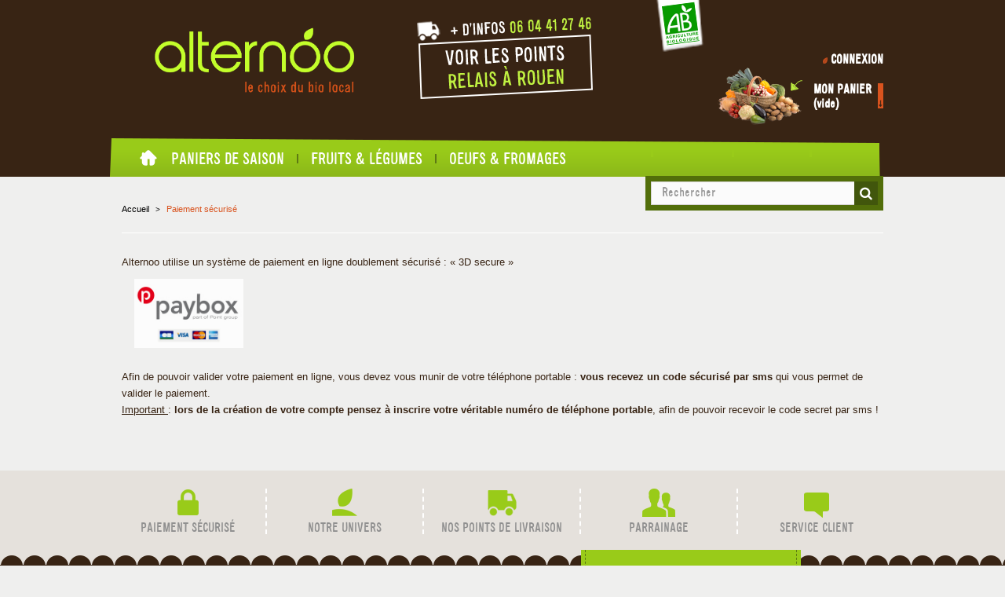

--- FILE ---
content_type: text/html; charset=utf-8
request_url: http://alternoo.fr/content/26-paiement-securise
body_size: 6006
content:
<!DOCTYPE HTML> <!--[if lt IE 7]><html class="no-js lt-ie9 lt-ie8 lt-ie7 " lang="fr"><![endif]--> <!--[if IE 7]><html class="no-js lt-ie9 lt-ie8 ie7" lang="fr"><![endif]--> <!--[if IE 8]><html class="no-js lt-ie9 ie8" lang="fr"><![endif]--> <!--[if gt IE 8]><html class="no-js ie9" lang="fr"><![endif]--><html lang="fr"><head><meta charset="utf-8" /><title>Paiement sécurisé - Alternoo - L&#039;epicerie en ligne bio et locale à Rouen</title><meta name="generator" content="PrestaShop" /><meta name="robots" content="noindex,follow" /><meta name="viewport" content="width=device-width, minimum-scale=0.25, maximum-scale=1.6, initial-scale=1.0" /><meta name="apple-mobile-web-app-capable" content="yes" /><link rel="icon" type="image/vnd.microsoft.icon" href="/img/favicon.jpg?1671691051" /><link rel="shortcut icon" type="image/x-icon" href="/img/favicon.jpg?1671691051" />  <link rel="stylesheet" href="/themes/alternoo_drive/css/global.css" type="text/css" media="all" /><link rel="stylesheet" href="/themes/alternoo_drive/css/autoload/highdpi.css" type="text/css" media="all" /><link rel="stylesheet" href="/themes/alternoo_drive/css/autoload/responsive-tables.css" type="text/css" media="all" /><link rel="stylesheet" href="/themes/alternoo_drive/css/autoload/uniform.default.css" type="text/css" media="all" /><link rel="stylesheet" href="/themes/alternoo_drive/css/cms.css" type="text/css" media="all" /><link rel="stylesheet" href="/themes/alternoo_drive/css/modules/blockcart/blockcart.css" type="text/css" media="all" /><link rel="stylesheet" href="/themes/alternoo_drive/css/modules/blockcategories/blockcategories.css" type="text/css" media="all" /><link rel="stylesheet" href="/themes/alternoo_drive/css/modules/blocknewsletter/blocknewsletter.css" type="text/css" media="all" /><link rel="stylesheet" href="/themes/alternoo_drive/css/modules/blockuserinfo/blockuserinfo.css" type="text/css" media="all" /><link rel="stylesheet" href="/themes/alternoo_drive/css/modules/homefeatured/homefeatured.css" type="text/css" media="all" /><link rel="stylesheet" href="/themes/alternoo_drive/css/modules/blocksearch/blocksearch.css" type="text/css" media="all" /><link rel="stylesheet" href="/js/jquery/plugins/autocomplete/jquery.autocomplete.css" type="text/css" media="all" /><link rel="stylesheet" href="/themes/alternoo_drive/css/modules/blocktopmenu/css/blocktopmenu.css" type="text/css" media="all" /><link rel="stylesheet" href="/themes/alternoo_drive/css/modules/blocktopmenu/css/superfish-modified.css" type="text/css" media="all" /><link rel="stylesheet" href="/modules/blockreinsurancelink/style.css" type="text/css" media="all" /><link rel="stylesheet" href="http://fonts.googleapis.com/css?family=Open+Sans:300,600&amp;subset=latin,latin-ext" type="text/css" media="all" /> <!--[if IE 8]> <script src="https://oss.maxcdn.com/libs/html5shiv/3.7.0/html5shiv.js"></script> <script src="https://oss.maxcdn.com/libs/respond.js/1.3.0/respond.min.js"></script> <![endif]--></head><body id="cms" class="cms cms-26 cms-paiement-securise hide-left-column hide-right-column lang_fr"><div id="page"><div class="header-container"> <header id="header"><div class="banner"><div class="container"><div class="row"></div></div></div><div class="nav"><div class="container"><div class="row"> <nav></nav></div></div></div><div><div class="container"><div class="row"><div id="header_logo"> <a href="http://alternoo.fr/" title="Alternoo - L&#039;epicerie en ligne bio et locale à Rouen"> <img class="logo img-responsive" src="http://alternoo.fr/img/alternoo-l-epicerie-en-ligne-bio-et-locale-a-rouen-1412674549.jpg" alt="Alternoo - L&#039;epicerie en ligne bio et locale à Rouen" width="865" height="302"/> </a></div><div class="bloc_livraison hidden-xs col-sm-4"> <a href="/reseau.php"><img src="http://alternoo.fr/themes/alternoo_drive/img/livraison.png" alt="Livraison à Rouen et à Paris" title="Livraison à Rouen et à Paris" /></a></div><div class="header_user_info col-sm-4"> <img id="agriculture" src="http://alternoo.fr/themes/alternoo_drive/img/etiquette_ab.png" alt="Agriculture Biologique" title="Agriculture Biologique" /> <a class="login" href="http://alternoo.fr/mon-compte" rel="nofollow" title="Identifiez-vous"> <img src="http://alternoo.fr/themes/alternoo_drive/img/feuille.png" alt="Bienvenue" title="Bienvenue" /> Connexion </a></div><div class="col-sm-4 clearfix"><div class="shopping_cart"> <a href="http://alternoo.fr/commande" title="Voir mon panier" rel="nofollow"> <img src="http://alternoo.fr/themes/alternoo_drive/img/panier.png" alt="Mon panier" title="Mon panier" /> <b>Mon panier</b> <br /> <span class="ajax_cart_quantity unvisible">0</span> <span class="ajax_cart_product_txt unvisible">article</span> <span class="ajax_cart_product_txt_s unvisible">articles</span> <span class="ajax_cart_total unvisible"> </span> <span class="ajax_cart_no_product">(vide)</span> <img src="http://alternoo.fr/themes/alternoo_drive/img/fleche.png" alt="Mon panier" title="Mon panier" /> </a><div class="cart_block block exclusive"><div class="block_content"><div class="cart_block_list"><p class="cart_block_no_products"> Aucun produit</p><div class="cart-prices"><div class="cart-prices-line first-line"> <span class="price cart_block_shipping_cost ajax_cart_shipping_cost"> Livraison gratuite ! </span> <span> Livraison </span></div><div class="cart-prices-line last-line"> <span class="price cart_block_total ajax_block_cart_total">0,00 €</span> <span>Total</span></div></div><p class="cart-buttons"> <a id="button_order_cart" class="btn btn-default button button-small" href="http://alternoo.fr/commande" title="Commander" rel="nofollow"> <span> Commander<i class="icon-chevron-right right"></i> </span> </a></p></div></div></div></div></div><div id="layer_cart"><div class="clearfix"><div class="layer_cart_product col-xs-12 col-md-6"> <span class="cross" title="Fermer la fenêtre"></span><h2> <i class="icon-ok"></i>Produit ajouté au panier avec succès</h2><div class="product-image-container layer_cart_img"></div><div class="layer_cart_product_info"> <span id="layer_cart_product_title" class="product-name"></span> <span id="layer_cart_product_attributes"></span><div> <strong class="dark">Quantité</strong> <span id="layer_cart_product_quantity"></span></div><div> <strong class="dark">Total</strong> <span id="layer_cart_product_price"></span></div></div></div><div class="layer_cart_cart col-xs-12 col-md-6"><h2> <span class="ajax_cart_product_txt_s unvisible"> Il y a <span class="ajax_cart_quantity">0</span> produits dans votre panier. </span> <span class="ajax_cart_product_txt "> Il y a 1 produit dans votre panier. </span></h2><div class="layer_cart_row"> <strong class="dark"> Total produits TTC </strong> <span class="ajax_block_products_total"> </span></div><div class="layer_cart_row"> <strong class="dark"> Frais de port&nbsp;TTC </strong> <span class="ajax_cart_shipping_cost"> Livraison gratuite ! </span></div><div class="layer_cart_row"> <strong class="dark"> Total TTC </strong> <span class="ajax_block_cart_total"> </span></div><div class="button-container"> <span class="continue btn btn-default button exclusive-medium" title="Continuer mes achats"> <span> <i class="icon-chevron-left left"></i>Continuer mes achats </span> </span> <a class="btn btn-default button button-medium" href="http://alternoo.fr/commande" title="Commander" rel="nofollow"> <span> Commander<i class="icon-chevron-right right"></i> </span> </a></div></div></div><div class="crossseling"></div></div><div class="layer_cart_overlay"></div><div id="block_top_menu" class="sf-contener clearfix col-lg-12"><div class="cat-title">Catégories</div><ul class="sf-menu clearfix menu-content"><li><a href="/" title="Accueil">Accueil</a></li><li><a href="http://alternoo.fr/5-paniers-de-saison" title="Paniers de saison">Paniers de saison</a></li><li><a href="http://alternoo.fr/36-fruits-legumes" title="Fruits & légumes">Fruits & légumes</a><ul><li><a href="http://alternoo.fr/8-fruits" title="Fruits">Fruits</a></li><li><a href="http://alternoo.fr/10-legumes" title="Légumes">Légumes</a></li><li class="category-thumbnail"></li></ul></li><li><a href="http://alternoo.fr/12-oeufs-fromages" title="Oeufs & Fromages">Oeufs & Fromages</a></li></ul></div><div id="search_block_top" class="col-sm-4 clearfix"><form id="searchbox" method="get" action="http://alternoo.fr/recherche" > <input type="hidden" name="controller" value="search" /> <input type="hidden" name="orderby" value="position" /> <input type="hidden" name="orderway" value="desc" /> <input class="search_query form-control" type="text" id="search_query_top" name="search_query" placeholder="Rechercher" value="" /> <button type="submit" name="submit_search" class="btn btn-default button-search"> <span>Rechercher</span> </button></form></div></div></div></div> </header></div><div class="top-container hidden-xs"><div id="slider_row" class="row"><div id="top_column" class="center_column col-xs-12 col-sm-12"></div></div><div class="row"><div id="top_bg" class="col-xs-12"></div></div></div><div class="columns-container"><div id="columns" class="container"><div class="row"><div id="center_column" class="center_column col-xs-12 col-sm-12"><div class="breadcrumb clearfix"> <a class="home" href="http://alternoo.fr/" title="retour &agrave; Accueil">Accueil</a> <span class="navigation-pipe" >&gt;</span> <span class="navigation_page">Paiement s&eacute;curis&eacute;</span></div><div class="rte"><p style="margin-bottom:0cm;"><span style="font-family:Calibri, sans-serif;"><span style="font-size:small;">Alternoo utilise un système de paiement en ligne doublement sécurisé&nbsp;: «&nbsp;3D secure&nbsp;»</span></span></p><p style="margin-bottom:0cm;"><span style="font-family:Calibri, sans-serif;"><span style="font-size:small;"><img id="il_fi" style="padding-right:8px;padding-top:8px;padding-bottom:8px;" src="http://www.technoconfort-blog.com/wp-content/uploads/2012/04/3D-Security.jpg" alt="" width="150" height="74" /> &nbsp;<img style="padding-right:8px;padding-top:8px;padding-bottom:8px;" src="http://www.e-monsite.com/medias/images/logo-paybox.jpg" alt="" width="147" height="98" /></span></span></p><p style="margin-bottom:0cm;"><span style="font-family:Calibri, sans-serif;"><span style="font-size:small;">Afin de pouvoir valider votre paiement en ligne, vous devez vous munir de votre téléphone portable&nbsp;: <strong>vous recevez un code sécurisé par sms</strong> qui vous permet de valider le paiement.</span></span></p><p style="margin-bottom:0cm;"><span style="font-family:Calibri, sans-serif;"><span style="font-size:small;"><span style="text-decoration:underline;">Important&nbsp;</span>: <strong>lors de la création de votre compte pensez à inscrire votre véritable numéro de téléphone portable</strong>, afin de pouvoir recevoir le code secret par sms&nbsp;!</span></span></p></div> <br /></div></div></div></div><div class="footer-container"> <footer id="footer" class="container"><div class="row"><div id="reinsurance_block" class="clearfix"><ul><li class="col-xs-12 col-sm-2"><a href="http://alternoo.fr/content/26-paiement-securise"><img src="/modules/blockreinsurancelink/img/reinsurance-1-1.jpg" alt="paiement sécurisé" /> <span>paiement sécurisé</span></a></li><li class="col-xs-12 col-sm-2"><a href="http://alternoo.fr/content/22-notre-univers"><img src="/modules/blockreinsurancelink/img/reinsurance-2-1.jpg" alt="notre univers" /> <span>notre univers</span></a></li><li class="col-xs-12 col-sm-2"><a href="http://alternoo.fr/reseau.php"><img src="/modules/blockreinsurancelink/img/reinsurance-3-1.jpg" alt="nos points de livraison" /> <span>nos points de livraison</span></a></li><li class="col-xs-12 col-sm-2"><a href="http://alternoo.fr/content/24-parrainage"><img src="/modules/blockreinsurancelink/img/reinsurance-4-1.jpg" alt="parrainage" /> <span>parrainage</span></a></li><li class="col-xs-12 col-sm-2"><a href="http://alternoo.fr/contactez-nous"><img src="/modules/blockreinsurancelink/img/reinsurance-5-1.jpg" alt="service client" /> <span>service client</span></a></li></ul></div><section class="blockcategories_footer footer-block col-xs-12 col-sm-2"><h4>Catégories</h4><div class="category_footer toggle-footer"><div class="list"><ul class="tree dhtml"><li > <a href="http://alternoo.fr/5-paniers-de-saison" title="Découvrez nos formules de paniers tout faits, pratique ! Des paniers de fruits et légumes, pour les petits mangeurs comme les grandes familles, mais aussi des corbeilles de fruits, des plateaux de fromages et une sélection de produits d&#039;épicerie courants, complémentaires de vos fruits et légumes pour vos besoins de la semaine. Abonnez-vous ! Les abonnements sur les paniers de fruits et légumes vous permettent d&#039;avoir une réduction sur le prix unitaire, de 5 à 10% selon le choix du panier. Nos formules sont souples et de courte durée : vous vous abonnez pour 5 paniers, livrés au choix chaque semaine ou toutes les 2 semaines, et vous pouvez décalez en cas d&#039;absence ou pendant vos vacances. Règlement sécurisé par CB ou par chèque à l&#039;ordre d&#039;Alternoo (Adresse postale : 4 rue Henri 2 Plantagenet 76100 Rouen) En savoir + sur les abonnements Voir les recettes de la semaine de Laura &nbsp; Des idées originales&nbsp;et rapides pour cuisiner tous ces bons légumes !"> Paniers de saison </a></li><li > <a href="http://alternoo.fr/36-fruits-legumes" title="Découvrez toute la diversité des fruits et légumes d&#039;automne produits dans les fermes de Haute-Normandie ! Les articles proposés ici proviennent d&#039;une quizaine de fermes de Haute-Normandie, et sont collectés chaque mercredi. Nous n&#039;avons pas de stock, et fonctionnons suivant notre logique &quot;récolté-livré&quot; En cas de besoin, en particulier durant la période de soudure d&#039;avril-mai, nous pouvons faire appel à nos partenaires bretons Biobreizh afin de vous proposer davantage de choix dans les produits : des articles paysans, de qualité et certifiés AB. Regardez les pastilles &quot;produit local&quot; ou &quot;produit voisin&quot; !"> Fruits &amp; légumes </a><ul><li > <a href="http://alternoo.fr/8-fruits" title=""> Fruits </a></li><li class="last"> <a href="http://alternoo.fr/10-legumes" title=""> Légumes </a></li></ul></li><li > <a href="http://alternoo.fr/12-oeufs-fromages" title="Découvrez ici nos oeufs bio pondus par des poules heureuses qui ont tout l&#039;espace pour gambader, et nos produits laitiers fermiers frais et à base de lait cru, produits en Haute-Normandie. 2.13.0.0"> Oeufs &amp; Fromages </a></li><li class="last"> <a href="http://alternoo.fr/38-cartes-cadeau-" title="Offrez à vos proches un bon d&#039;achat valable sur toute la boutique Alternoo pendant 1 an !&nbsp; Fruits et légumes, épicerie, crèmerie, cosmétique... Offrez-leur le plaisir de choisir"> Cartes-cadeau </a></li></ul></div></div> </section><section class="footer-block col-xs-12 col-sm-2" id="block_various_links_footer"><h4>Informations</h4><ul class="toggle-footer"><li class="item"> <a href="http://alternoo.fr/contactez-nous" title="Contactez-nous"> Contactez-nous </a></li><li class="item"> <a href="http://alternoo.fr/content/7-nos-partenaires" title="Nos partenaires"> Nos partenaires </a></li><li class="item"> <a href="http://alternoo.fr/content/12-qui-sommes-nous" title="Qui sommes-nous?"> Qui sommes-nous? </a></li><li class="item"> <a href="http://alternoo.fr/content/13-contacts-professionnels" title="Contacts Professionnels"> Contacts Professionnels </a></li><li class="item"> <a href="http://alternoo.fr/content/14-conditions-generales-de-vente" title="Conditions générales de vente"> Conditions générales de vente </a></li><li class="item"> <a href="http://alternoo.fr/content/15-mentions-legales" title="Mentions légales"> Mentions légales </a></li><li class="item"> <a href="http://alternoo.fr/content/16-conditions-d-utilisation" title="Conditions d&#039;utilisation"> Conditions d&#039;utilisation </a></li><li> <a href="/offre-privilege/1000-offre-privilege.html" title="abonnements"> Abonnements </a></li></ul> </section> <section class="bottom-footer col-xs-12"><div> <span>2014 &copy; Alternoo</span> - Site r&eacute;alis&eacute; par <a href="http://enao.fr" target="blank">Enao</a></div> </section><section class="footer-block col-xs-12 col-sm-2"><h4><a href="http://alternoo.fr/mon-compte" title="Gérer mon compte client" rel="nofollow">Mon compte</a></h4><div class="block_content toggle-footer"><ul class="bullet"><li><a href="http://alternoo.fr/historique-des-commandes" title="Mes commandes" rel="nofollow">Mes commandes</a></li><li><a href="http://alternoo.fr/avoirs" title="Mes avoirs" rel="nofollow">Mes avoirs</a></li><li><a href="http://alternoo.fr/adresses" title="Mes adresses" rel="nofollow">Mes adresses</a></li><li><a href="http://alternoo.fr/identite" title="Gérer mes informations personnelles" rel="nofollow">Mes informations personnelles</a></li><li><a href="http://alternoo.fr/bons-de-reduction" title="Mes bons de réduction" rel="nofollow">Mes bons de réduction</a></li></ul> <img src="http://alternoo.fr/themes/alternoo_drive/img/logo_footer.png" alt="Alternoo" title="Alternoo" /></div> </section><div id="newsletter_block_left" class="block col-xs-12 col-sm-3"><div><h4>La Newsletter</h4><div class="block_content"><form action="http://alternoo.fr/" method="post"><div class="form-group" > <input class="inputNew form-control grey newsletter-input" id="newsletter-input" type="text" name="email" size="18" value="Saisissez votre e-mail" /> <button type="submit" name="submitNewsletter" class="btn btn-default button button-small"> <span>ok</span> </button> <input type="hidden" name="action" value="0" /></div></form></div> <iframe src="//www.facebook.com/plugins/likebox.php?href=https%3A%2F%2Fwww.facebook.com%2Falternoo&amp;width&amp;height=62&amp;colorscheme=light&amp;show_faces=false&amp;header=false&amp;stream=false&amp;show_border=false&amp;appId=572045239573396" scrolling="no" frameborder="0" style="border:none; overflow:hidden; height:62px;" allowTransparency="true"></iframe></div></div></div> </footer></div></div>
<script type="text/javascript">/* <![CDATA[ */;var CUSTOMIZE_TEXTFIELD=1;var FancyboxI18nClose='Fermer';var FancyboxI18nNext='Suivant';var FancyboxI18nPrev='Pr&eacute;c&eacute;dent';var ajax_allowed=true;var ajaxsearch=true;var baseDir='http://alternoo.fr/';var baseUri='http://alternoo.fr/';var blocksearch_type='top';var contentOnly=false;var customizationIdMessage='Personnalisation';var delete_txt='Supprimer';var displayList=false;var freeProductTranslation='Offert !';var freeShippingTranslation='Livraison gratuite !';var generated_date=1769038865;var id_lang=2;var img_dir='http://alternoo.fr/themes/alternoo_drive/img/';var instantsearch=false;var isGuest=0;var isLogged=0;var page_name='cms';var placeholder_blocknewsletter='Saisissez votre adresse e-mail';var priceDisplayMethod=0;var priceDisplayPrecision=2;var quickView=false;var removingLinkText='supprimer cet article du panier';var roundMode=2;var search_url='http://alternoo.fr/recherche';var static_token='d66dff18d07a8cdd3913477555dfd889';var token='146c5429dc8acaaa81ee7c865ee3370b';var usingSecureMode=false;/* ]]> */</script><script type="text/javascript" src="/js/jquery/jquery-1.11.0.min.js"></script> <script type="text/javascript" src="/js/jquery/jquery-migrate-1.2.1.min.js"></script> <script type="text/javascript" src="/js/jquery/plugins/jquery.easing.js"></script> <script type="text/javascript" src="/js/tools.js"></script> <script type="text/javascript" src="/themes/alternoo_drive/js/global.js"></script> <script type="text/javascript" src="/themes/alternoo_drive/js/autoload/10-bootstrap.min.js"></script> <script type="text/javascript" src="/themes/alternoo_drive/js/autoload/15-jquery.total-storage.min.js"></script> <script type="text/javascript" src="/themes/alternoo_drive/js/autoload/15-jquery.uniform-modified.js"></script> <script type="text/javascript" src="/themes/alternoo_drive/js/products-comparison.js"></script> <script type="text/javascript" src="/themes/alternoo_drive/js/cms.js"></script> <script type="text/javascript" src="/themes/alternoo_drive/js/modules/blockcart/ajax-cart.js"></script> <script type="text/javascript" src="/js/jquery/plugins/jquery.scrollTo.js"></script> <script type="text/javascript" src="/js/jquery/plugins/jquery.serialScroll.js"></script> <script type="text/javascript" src="/js/jquery/plugins/bxslider/jquery.bxslider.js"></script> <script type="text/javascript" src="/themes/alternoo_drive/js/tools/treeManagement.js"></script> <script type="text/javascript" src="/themes/alternoo_drive/js/modules/blocknewsletter/blocknewsletter.js"></script> <script type="text/javascript" src="/js/jquery/plugins/autocomplete/jquery.autocomplete.js"></script> <script type="text/javascript" src="/themes/alternoo_drive/js/modules/blocksearch/blocksearch.js"></script> <script type="text/javascript" src="/themes/alternoo_drive/js/modules/blocktopmenu/js/hoverIntent.js"></script> <script type="text/javascript" src="/themes/alternoo_drive/js/modules/blocktopmenu/js/superfish-modified.js"></script> <script type="text/javascript" src="/themes/alternoo_drive/js/modules/blocktopmenu/js/blocktopmenu.js"></script> <script type="text/javascript" src="https://www.googletagmanager.com/gtag/js?id=UA-139525924-1"></script> <script type="text/javascript">/* <![CDATA[ */;window.dataLayer=window.dataLayer||[];function gtag(){dataLayer.push(arguments);}
gtag('js',new Date());gtag('config','UA-139525924-1');/* ]]> */</script></body></html>

--- FILE ---
content_type: text/css
request_url: http://alternoo.fr/themes/alternoo_drive/css/modules/blockcategories/blockcategories.css
body_size: 3103
content:
#categories_block_top {
  clear: both;
  position: relative;
  top: 30px; }
  #categories_block_top .sf-menu {
    position: relative; }
    #categories_block_top .sf-menu > li {
      position: static; }
      #categories_block_top .sf-menu > li > ul {
        width: 100%;
        top: 60px;
        margin: 0 20px; }
        #categories_block_top .sf-menu > li > ul > li {
          display: block;
          float: left;
          width: 20%;
          -webkit-box-sizing: border-box;
          -moz-box-sizing: border-box;
          box-sizing: border-box;
          padding: 0 10px; }
        #categories_block_top .sf-menu > li > ul > .category_thumb {
          display: block;
          clear: both;
          overflow: hidden;
          width: 100%; }
          #categories_block_top .sf-menu > li > ul > .category_thumb img {
            display: inline-block;
            width: 33%; }
      #categories_block_top .sf-menu > li h4 a {
        font-size: 1.1em; }
        #categories_block_top .sf-menu > li h4 a:before {
          display: none; }
      #categories_block_top .sf-menu > li .main-level-submenus {
        position: relative;
        display: block !important;
        visibility: visible !important;
        top: 0;
        background: none;
        box-shadow: none;
        padding: 0;
        left: 0; }
    #categories_block_top .sf-menu .category_thumb {
      display: none; }

#categories_block_left {
    background: url("../../../img/categorie_bg.png") repeat-x scroll -6px bottom #e4e4e4;
    padding: 25px 0;
}
#categories_block_left .block_content > ul  > li {
  margin-bottom: 15px;
  background: url("../../../img/feuille_menu.png") no-repeat scroll 15px -14px;
  border-bottom: 1px dashed white; }
#categories_block_left .block_content > ul  > li.last {
  margin-bottom: 0;
  border: none !important;}
#categories_block_left li {
  position: relative; }
  #categories_block_left li a {
    color: #382414;
	text-transform: uppercase;
    display: block;
    font-size: 17px;
    line-height: 30px;
    padding: 0 30px; }
  #categories_block_left li span.grower {
    display: block;
    position: absolute;
    right: 0;
    top: 0;
    cursor: pointer;
    font-family: "FontAwesome";
    font-size: 14px; }
    #categories_block_left li span.grower.OPEN:before, #categories_block_left li span.grower.CLOSE:before {
      content: "\f068";
      display: block;
      vertical-align: middle;
      width: 30px;
      height: 30px;
      color: silver;
      line-height: 30px;
      text-align: center; }
    #categories_block_left li span.grower.CLOSE:before {
      content: "\f067"; }
  #categories_block_left li span.grower:hover + a,
  #categories_block_left li a:hover,
  #categories_block_left li a.selected {
    color: #d9531e; }
  #categories_block_left li li a {
	line-height: 15px;
	padding-left: 45px;
	font-size: 14px;
	text-transform: none;
    font-weight: normal; }
  #categories_block_left li li a:hover, #categories_block_left li li a.selected {
    background: url("../../../img/carotte.png") no-repeat scroll 30px 0 rgba(0, 0, 0, 0);
  }


--- FILE ---
content_type: text/css
request_url: http://alternoo.fr/themes/alternoo_drive/css/modules/blocknewsletter/blocknewsletter.css
body_size: 2868
content:
/* Block newsletter */
#columns #newsletter_block_left .form-group {
  margin-bottom: 0; }
  #columns #newsletter_block_left .form-group .form-control {
    max-width: 222px;
    display: inline-block;
    margin-right: 6px; }
    @media (min-width: 768px) and (max-width: 1199px) {
      #columns #newsletter_block_left .form-group .form-control {
        margin-bottom: 10px;
        margin-right: 0; } }
#columns #newsletter_block_left .success_inline, #columns #newsletter_block_left .warning_inline {
  text-align: left;
  padding: 1px 0 0 0;
  margin-bottom: -19px; }
#columns #newsletter_block_left .success_inline {
  color: #418B19; }
#columns #newsletter_block_left .warning_inline {
  color: #f13340; }

/* Block newsletter footer */
#footer #newsletter_block_left {
  background: #99cb19;
  width: 28%;
  overflow: hidden;
  float: left;
  padding: 0 5px 5px;
  margin-bottom: 0;
  margin-top: -25px;
  }
  @media (max-width: 767px) {
    #footer #newsletter_block_left {
	  margin-top: 15px;
      width: 100%; } }
  #footer #newsletter_block_left > div {
	border: 1px dashed #5d7914;
	border-top: none;
	padding: 20px 10px 5px;
  }
  #footer #newsletter_block_left h4 {
	background: url('../../../img/newsletter.png') no-repeat;
	color: #ece6e0;
    padding: 2px 16px 10px 35px;
    font-size: 21px;
    line-height: 25px;
    border: none; }
    #footer #newsletter_block_left h4:after {
      display: none; }
  #footer #newsletter_block_left .block_content { }
  #footer #newsletter_block_left .form-group {
    margin-bottom: 0; }
    #footer #newsletter_block_left .form-group .form-control {
      background: #fff;
      border: none;
      float: left; }
      #footer #newsletter_block_left .form-group .form-control:focus {
        -webkit-box-shadow: black 0px 0px 0px;
        -moz-box-shadow: black 0px 0px 0px;
        box-shadow: black 0px 0px 0px; }
    #footer #newsletter_block_left .form-group .button-small {
        background: none repeat scroll 0 0 #d9531e;
		border: medium none;
		position: absolute;
		right: 16px; }
      #footer #newsletter_block_left .form-group .button-small:before { }
      #footer #newsletter_block_left .form-group .button-small:hover {
        color: white !important; }
      #footer #newsletter_block_left .form-group .button-small span {
		border: none;
		padding: 5px 8px;
		}
  #footer #newsletter_block_left .warning_inline {
    display: block;
    color: #f13340;
    font-size: 13px;
    line-height: 26px;
    clear: both; }
    @media (min-width: 1200px) {
      #footer #newsletter_block_left .warning_inline {
        display: inline-block;
        position: relative;
        top: -35px;
        margin-bottom: -35px;
        left: 15px;
        clear: none; } }
  #footer #newsletter_block_left .newsletter-input { }
  #footer #newsletter_block_left iframe {
	margin: 5px 0 0 -10px;
  }


--- FILE ---
content_type: text/css
request_url: http://alternoo.fr/themes/alternoo_drive/css/modules/blockuserinfo/blockuserinfo.css
body_size: 424
content:
.bloc_livraison {
	padding-top:22px;
	padding-left: 22px;
	text-align: center;
}


.header_user_info {
  float: right;
  /*margin-top: -5px;*/
  }
  .header_user_info.col-sm-4 > img#agriculture {
    margin-left: 12px;
	}
  .header_user_info #bienvenue {
	color: #bff041;
  }
  .header_user_info a {
    color: white;
    font-weight: bold;
	text-transform: uppercase;
	text-align:right;
    display: block;
    /*padding-bottom: 20px;*/
    cursor: pointer;
    line-height: 18px; }
    @media (max-width: 479px) {
      .header_user_info a {
        font-size: 11px; } }
    @media (max-width: 767px) {
      .header_user_info {
		float: none;
        margin-top: 10px }
      .header_user_info > img {
        display: none }
	  .shopping_cart > a img:first-child {
		left: 0;
	  }
	  .shopping_cart > a:first-child {
		padding-left: 120px;
	  }
	}

.logout,.login  {
    padding-bottom: 20px;
}


--- FILE ---
content_type: text/css
request_url: http://alternoo.fr/themes/alternoo_drive/css/modules/homefeatured/homefeatured.css
body_size: 162
content:
#home-page-tabs > li.active a {
	background: url("../../../img/carottes.png") no-repeat scroll 0px 5px rgba(0, 0, 0, 0);
	color: #404040;
	font-size: 45px;
    padding: 0 0 0 40px;
}

--- FILE ---
content_type: text/css
request_url: http://alternoo.fr/themes/alternoo_drive/css/modules/blocksearch/blocksearch.css
body_size: 1725
content:
#search_block_top {
	bottom: -43px;
	position: absolute;
	right: 0;
	}
@media (max-width: 767px) {
	#search_block_top {
		bottom: -42px;
		padding: 0;
	}
}
  #search_block_top #searchbox {
    float: left;
    width: 100%; }
  #search_block_top .btn.button-search {
    background: #41560c;
    display: block;
    position: absolute;
    top: 0;
    right: 0;
    border: none;
    color: white;
    width: 30px;
    text-align: center;
    padding: 3px 0; }
    #search_block_top .btn.button-search span {
      display: none; }
    #search_block_top .btn.button-search:before {
      content: "\f002";
      display: block;
      font-family: "FontAwesome";
      font-size: 17px;
      width: 100%;
      text-align: center; }
    #search_block_top .btn.button-search:hover { }
  #search_block_top #search_query_top {
    display: inline;
    padding: 0 13px;
    height: 30px;
	font-size:16px;
    background: #fbfbfb;
    margin-right: 1px; }

.ac_results {
  background: white;
  border: 1px solid #d6d4d4;
  width: 271px;
  margin-top: -1px; }
  .ac_results li {
    padding: 0 10px;
    font-weight: normal;
    color: #686666;
    font-size: 13px;
    line-height: 22px; }
    .ac_results li.ac_odd {
      background: white; }
    .ac_results li:hover, .ac_results li.ac_over {
      background: #fbfbfb; }

form#searchbox {
  position: relative;
  border: 7px solid #526e0a; }
  form#searchbox label {
    color: #333333; }
  form#searchbox input#search_query_block {
    margin-right: 10px;
    max-width: 222px;
    margin-bottom: 10px;
    display: inline-block;
    float: left; }
  form#searchbox .button.button-small {
    float: left; }
    form#searchbox .button.button-small i {
      margin-right: 0; }


--- FILE ---
content_type: text/css
request_url: http://alternoo.fr/themes/alternoo_drive/css/modules/blocktopmenu/css/blocktopmenu.css
body_size: 61
content:
#block_top_menu {
  padding: 25px 0 0; }


--- FILE ---
content_type: text/css
request_url: http://alternoo.fr/themes/alternoo_drive/css/modules/blocktopmenu/css/superfish-modified.css
body_size: 5509
content:
/*** ESSENTIAL STYLES ***/
.sf-contener {
  clear: both;
  float: left;
  width: 100%; }

.sf-menu,
.sf-menu * {
  margin: 0;
  padding: 0;
  list-style: none; }

.sf-menu {
  position: relative;
  padding: 0 38px;
  width: 100%;
  background: url('../../../../img/menu_bg.png') no-repeat;
  }
  @media (max-width: 767px) {
    .sf-menu {
	  background: #526e0a;
      display: none; } }

.sf-menu ul {
  position: absolute;
  top: -999em;
  background: #efefee; }
  @media (max-width: 767px) {
    .sf-menu ul {
	  background: #8ebb1a;
      position: relative; } }

.sf-menu ul li {
  width: 100%; }

.sf-menu li:hover {
  visibility: inherit;
  /* fixes IE7 'sticky bug' */ }

.sf-menu > li {
  float: left;
  margin-bottom: -3px; }
	.sf-menu > li > a {
		border-right: 2px solid #5d7914;font-size:20px;
		color: #fff;
		display: block;
		line-height: 7px;
		margin: 20px 0;
		padding: 5px 16px 0;
		text-transform: uppercase;}
  @media (max-width: 767px) {
    .sf-menu > li {
      float: none;
      position: relative;
      border-right: none; }
      .sf-menu > li span {
        position: absolute;
        right: 6px;
        top: 0;
        width: 30px;
        height: 30px;
        z-index: 2; }
        .sf-menu > li span:after {
          font-family: "FontAwesome";
          content: "\f067";
          font-size: 26px; }
        .sf-menu > li span.active:after {
          content: "\f068"; } 
		.sf-menu > li > a {
			border: none;
		}
		  }
	.sf-menu > li:first-child > a {
		border: none;
		background: url('../../../../img/home.png') no-repeat;
		margin: 15px 0 0;
		padding: 12px;
		text-indent: -100000px;
	}
	.sf-menu > li:last-child > a {
		border: none;
	}
  .sf-menu > li.sfHover > a,
  .sf-menu > li > a:hover, .sf-menu > li.sfHoverForce > a { }

.sf-menu li li li a {
  display: inline-block;
  position: relative;
  color: #777777;
  font-size: 13px;
  line-height: 16px;
  font-weight: bold;
  padding-bottom: 10px; }
  .sf-menu li li li a:before {
    content: "\f105";
    display: inline-block;
    font-family: "FontAwesome";
    padding-right: 10px; }
  .sf-menu li li li a:hover {
    color: #333333; }

.sf-menu li ul {
  display: none;
  top: 49px;
  /* match top ul list item height */
  z-index: 99;
  padding: 12px 0px 18px 0px; }
  @media (max-width: 767px) {
    .sf-menu li ul {
      top: 0; } }

.sf-menu li li ul {
  position: static;
  display: block !important;
  opacity: 1 !important;
  background: none;
  -webkit-box-shadow: rgba(0, 0, 0, 0) 0px 0px 0px;
  -moz-box-shadow: rgba(0, 0, 0, 0) 0px 0px 0px;
  box-shadow: rgba(0, 0, 0, 0) 0px 0px 0px; }

.sf-menu li li li ul {
  padding: 0 0 0 20px; }

.sf-menu li li li ul {
  width: 220px; }

ul.sf-menu li:hover li ul,
ul.sf-menu li.sfHover li ul {
  top: -999em; }

ul.sf-menu li li:hover ul,
ul.sf-menu li li.sfHover ul {
  left: 200px;
  /* match ul width */
  top: 0; }

ul.sf-menu li li:hover li ul,
ul.sf-menu li li.sfHover li ul {
  top: -999em; }

ul.sf-menu li li li:hover ul,
ul.sf-menu li li li.sfHover ul {
  left: 200px;
  /* match ul width */
  top: 0; }

.sf-menu > li > ul {
  padding: 10px 50px 0 10px;
  border: 5px solid #8ebb1a;
  border-top: none;width:24%;
  }
  .sf-menu > li > ul > li > a {
    text-transform: uppercase;
    font: 600 16px/20px;
    color: #382414;
	background: url('../../../../img/feuille_menu.png') no-repeat 0 1px;
	padding-left: 15px;
	}
    .sf-menu > li > ul > li > a:hover {
      color: #d9531e;
	  background-position: 0 -20px;
	}

.sf-menu > li > ul > li { margin-bottom: 6px; }
  @media (max-width: 767px) {
    .sf-menu > li > ul > li {
      width: 50%; } }
  @media (max-width: 479px) {
    .sf-menu > li > ul > li {
      width: 100%;
      padding-bottom: 20px; } }
  @media (min-width: 768px) {
    .sf-menu > li > ul > li.first-in-line-lg {
      clear: left; } }
  @media (min-width: 480px) and (max-width: 767px) {
    .sf-menu > li > ul > li.first-in-line-xs {
      clear: left; } }

.sf-menu > li > ul > li#category-thumbnail {
  width: 100% !important;
  float: none;
  clear: both;
  overflow: hidden;
  padding-right: 0; }
  .sf-menu > li > ul > li#category-thumbnail > div {
    float: left;
    padding-left: 10px;
    width: 33.333%; }
    @media (max-width: 479px) {
      .sf-menu > li > ul > li#category-thumbnail > div {
        width: 100%;
        padding-left: 0;
        padding-top: 10px;
        text-align: center; } }
    .sf-menu > li > ul > li#category-thumbnail > div:first-child {
      padding-left: 0; }
    .sf-menu > li > ul > li#category-thumbnail > div img {
      max-width: 100%;
      display: block; }

.cat-title {
  display: none; }
  @media (max-width: 767px) {
    .cat-title {
      display: block;
      font: 600 18px/22px;
      text-transform: uppercase;
      color: #484848;
      display: block;
      padding: 16px 20px 15px;
	  background: url('../../../../img/menu_bg.png') no-repeat;
      position: relative; }
      .cat-title:hover { }
      .cat-title:after {
        display: block;
        font-family: "FontAwesome";
        content: "\f067";
        position: absolute;
        right: 15px;
        top: 18px;
        font-size: 26px; }
      .cat-title.active:after {
        content: "\f068"; } }

.sf-menu li.sf-search {
  border: none; }
  .sf-menu li.sf-search input {
    display: inline;
    padding: 0 13px;
    height: 30px;
    line-height: 30px;
    background: white;
    margin: 13px 10px 0 0;
    font-size: 13px;
    color: #9c9b9b;
    border: 1px solid #d6d4d4; }


--- FILE ---
content_type: text/css
request_url: http://alternoo.fr/modules/blockreinsurancelink/style.css
body_size: 321
content:
/* BLOCK #reinsurance_block ******************************************************************** */
#reinsurance_block {
	margin: 8px 0 30px;
}
#reinsurance_block li {
	float:left;
	padding:0 !important;
	margin:15px 0;
	color:#909090;
	text-transform:uppercase;
	text-align: center;
	border-right: 2px dashed #fff;
}
#reinsurance_block li:last-child {
	border: none;
}
#reinsurance_block li span {
	float:left;
	padding-top:7px;
	width: 100%;
}

@media (min-width: 768px) {
	#reinsurance_block li.col-sm-2 {
		width: 20%;
	}
}
@media (max-width: 767px) {
	#reinsurance_block {
		background: #e5e1dc;
		margin-top: 0;
	}
  #reinsurance_block li {
	  border: none;
  }
}


--- FILE ---
content_type: application/javascript
request_url: http://alternoo.fr/themes/alternoo_drive/js/cms.js
body_size: 1773
content:
/*
* 2007-2014 PrestaShop
*
* NOTICE OF LICENSE
*
* This source file is subject to the Academic Free License (AFL 3.0)
* that is bundled with this package in the file LICENSE.txt.
* It is also available through the world-wide-web at this URL:
* http://opensource.org/licenses/afl-3.0.php
* If you did not receive a copy of the license and are unable to
* obtain it through the world-wide-web, please send an email
* to license@prestashop.com so we can send you a copy immediately.
*
* DISCLAIMER
*
* Do not edit or add to this file if you wish to upgrade PrestaShop to newer
* versions in the future. If you wish to customize PrestaShop for your
* needs please refer to http://www.prestashop.com for more information.
*
*  @author PrestaShop SA <contact@prestashop.com>
*  @copyright  2007-2014 PrestaShop SA
*  @license    http://opensource.org/licenses/afl-3.0.php  Academic Free License (AFL 3.0)
*  International Registered Trademark & Property of PrestaShop SA
*/
$(document).ready(function(){
	if (typeof ad !== 'undefined' && ad && typeof adtoken !== 'undefined' && adtoken)
	{
		$(document).on('click', 'input[name=publish_button]', function(e){
			e.preventDefault();
			submitPublishCMS(ad, 0, adtoken);
		});
		$(document).on('click', 'input[name=lnk_view]', function(e){
			e.preventDefault();
			submitPublishCMS(ad, 1, adtoken);
		});
	}
});

function submitPublishCMS(url, redirect, token)
{
	var id_cms = $('#admin-action-cms-id').val();

	$.ajaxSetup({async: false});
	$.post(url+'/index.php', { 
			action: 'PublishCMS',
			id_cms: id_cms, 
			status: 1, 
			redirect: redirect,
			ajax: 1,
			tab: 'AdminCmsContent',
			token: token
		},
		function(data)
		{
			if (data.indexOf('error') === -1)
				document.location.href = data;
		}
	);
	return true;
}